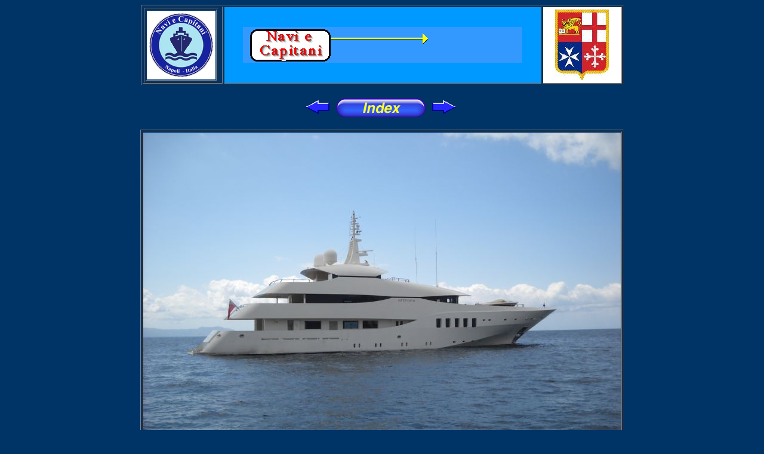

--- FILE ---
content_type: text/html
request_url: http://www.naviecapitani.it/gallerie%20navi/Navi%20da%20diporto/schede/A/Arethusa.htm
body_size: 3952
content:
<html>
<head>
<title>Arethusa</title>
<meta http-equiv="Content-Type" content="text/html; charset=iso-8859-1">
<script language="JavaScript">
<!--
function MM_swapImgRestore() { //v3.0
  var i,x,a=document.MM_sr; for(i=0;a&&i<a.length&&(x=a[i])&&x.oSrc;i++) x.src=x.oSrc;
}

function MM_preloadImages() { //v3.0
  var d=document; if(d.images){ if(!d.MM_p) d.MM_p=new Array();
    var i,j=d.MM_p.length,a=MM_preloadImages.arguments; for(i=0; i<a.length; i++)
    if (a[i].indexOf("#")!=0){ d.MM_p[j]=new Image; d.MM_p[j++].src=a[i];}}
}

function MM_findObj(n, d) { //v4.0
  var p,i,x;  if(!d) d=document; if((p=n.indexOf("?"))>0&&parent.frames.length) {
    d=parent.frames[n.substring(p+1)].document; n=n.substring(0,p);}
  if(!(x=d[n])&&d.all) x=d.all[n]; for (i=0;!x&&i<d.forms.length;i++) x=d.forms[i][n];
  for(i=0;!x&&d.layers&&i<d.layers.length;i++) x=MM_findObj(n,d.layers[i].document);
  if(!x && document.getElementById) x=document.getElementById(n); return x;
}

function MM_swapImage() { //v3.0
  var i,j=0,x,a=MM_swapImage.arguments; document.MM_sr=new Array; for(i=0;i<(a.length-2);i+=3)
   if ((x=MM_findObj(a[i]))!=null){document.MM_sr[j++]=x; if(!x.oSrc) x.oSrc=x.src; x.src=a[i+2];}
}
//-->
</script>
</head>

<body bgcolor="#003366" text="#0000FF" link="#FF0000" vlink="#660000" alink="#FF0000" onLoad="MM_preloadImages('../../../../gif/ingl%20piccolissimo.gif','../../../../banner/ship%20an%20cap1.gif','../../../../gif/Pulsanti/Index/button_1.jpg')">
<table width="809" border="1" align="center"> <tr> <td width="131"> <table width="17%" border="1"> 
<tr> <td><a href="../../../../chisiamo.htm" onMouseOut="MM_swapImgRestore()" onMouseOver="MM_swapImage('Image6','','../../../../gif/ingl%20piccolissimo.gif',1)"><img name="Image6" border="0" src="../../../../gif/italia%20piccolissimo.gif" width="115" height="115"></a></td></tr> 
</table></td><td width="539" bgcolor="#0099FF"> <div align="center"><a href="#" onMouseOut="MM_swapImgRestore()" onMouseOver="MM_swapImage('Image7','','../../../../banner/ship%20an%20cap1.gif',1)"><img name="Image7" border="0" src="../../../../banner/navi%20e%20cap2.gif" width="468" height="60"></a></div></td><td width="135" bgcolor="#FFFFFF"> 
      <div align="center"><img src="../../../../gif/MMI.jpg" width="90" height="118"></div>
    </td></tr> 
</table><br> 
<table width="300" align="center">
  <tr> 
    <td width="59"> 
      <div align="right"><a href="Arctic.htm"><img src="../../../../gif/frecce001.gif" width="40" height="23" border="0"></a></div></td>
    <td width="163"> 
      <div align="center"><font face="Arial, Helvetica, sans-serif" size="4"><a href="../../Indice.htm" onMouseOut="MM_swapImgRestore()" onMouseOver="MM_swapImage('Image18','','../../../../gif/Pulsanti/Index/button_1.jpg',1)"><img name="Image18" border="0" src="../../../../gif/Pulsanti/Index/button_0.jpg" width="150" height="32"></a></font></div>
    </td>
    <td width="62"><a href="../B/Bravado.htm"><img src="../../../../gif/frecce002.gif" width="40" height="23" border="0"></a></td>
  </tr> 
</table><br> <table width="810" border="1" align="center"> <tr> <td width="806"> 
<div align="center"><img src="../../foto/A/Aretusa/1.jpg" width="800" height="600"></div></td></tr> 
</table>
<table width="810" align="center" border="1" bordercolor="#FFFFFF">
  <tr> 
<td width="134" bgcolor="#FFFFFF" rowspan="2"><div align="center"></div></td>
    <td width="555" bgcolor="#FFFFFF"> 
      <div align="center"><font color="#FFFFFF" size="4" face="Arial, Helvetica, sans-serif"> 
</font><font color="#FFFFFF" size="4" face="Arial, Helvetica, sans-serif"> <font color="#0000FF"><b>&nbsp;Nave 
da diporto&nbsp; <img src="../../../../gif/trasparenti095.gif" width="16" height="16">&nbsp;&nbsp;<font color="#660000">Pleasure 
craft &nbsp;&nbsp;&nbsp;</font></b></font></font></div></td><td width="117" bgcolor="#FFFFFF" rowspan="2"> 
<div align="center"><A HREF="../../../../Flotte%20per%20nazioni/I/Isola%20di%20Man.htm"><IMG SRC="../../../../gif/Bandiere%20Marina%20mercantile/Isle%20of%20Man.jpg" WIDTH="120" HEIGHT="79" BORDER="0"></A></div></td></tr> 
<tr> 
    <td width="555" bgcolor="#FFFFFF"> 
      <div align="center"><font color="#FFFFFF" size="4" face="Arial, Helvetica, sans-serif"><font color="#0000FF" size="5" face="Verdana, Arial, Helvetica, sans-serif"><b>ARETHUSA</b></font></font></div></td></tr> 
</table>
<table width="807" align="center" border="1" bordercolor="#FFFFFF" height="476">
  <tr bgcolor="#FFFFFF"> 
    <td width="208" height="10"><b><font color="#0000FF" face="Arial, Helvetica, sans-serif">Classificazione<br>
      </font></b></td>
    <td width="153" height="10"><b><font color="#0000FF" face="Arial, Helvetica, sans-serif"><font color="#660000">Classification 
      </font></font></b></td>
    <td width="442" height="10"><font face="Verdana, Arial, Helvetica, sans-serif"><b><a href="../../../../Enri%20di%20Registro.htm">B.V.</a></b> 
      <b>n. 04371D</b> - I <img src="../../../../gif/simboli/maltese.gif" width="15" height="14"> 
      Hull <img src="../../../../gif/simboli/Palla%20nera%20-%20Non%20sorvegliata.gif" width="12" height="12"> 
      Mach - Yacht -motor -S<br>
      Unrestricted navigation</font></td>
  </tr>
  <tr bgcolor="#FFFFFF"> 
    <td width="208" height="-1"><b><font face="Arial, Helvetica, sans-serif" color="#0000FF">Bandiera</font></b></td>
    <td height="-1" width="153"><b><font face="Arial, Helvetica, sans-serif" color="#0000FF"><font color="#660000">Flag 
      </font></font></b></td>
    <td width="442" height="21"><font face="Verdana, Arial, Helvetica, sans-serif">Isola 
      di Man - <font color="#660000">Island of Man</font></font></td>
  </tr>
  <tr bgcolor="#FFFFFF"> 
    <td width="208" height="20"><b><font face="Arial, Helvetica, sans-serif" color="#0000FF">Armatore</font></b></td>
    <td height="20" width="153"><b><font face="Arial, Helvetica, sans-serif" color="#0000FF"><font color="#660000">Owner</font></font></b></td>
    <td width="442" height="20"><font face="Verdana, Arial, Helvetica, sans-serif">ALKHOR 
      YACHT LIMITED - London</font></td>
  </tr>
  <tr bgcolor="#FFFFFF"> 
    <td height="21" width="208"><b><font face="Arial, Helvetica, sans-serif">Impostazione 
      chiglia</font></b></td>
    <td height="21" width="153"><b><font face="Arial, Helvetica, sans-serif" color="#660000">Keel 
      laid</font></b></td>
    <td width="442" height="21"><font face="Verdana, Arial, Helvetica, sans-serif">03.02.2004</font></td>
  </tr>
  <tr bgcolor="#FFFFFF"> 
    <td height="21" width="208"><b><font face="Arial, Helvetica, sans-serif" color="#0000FF">Varo</font></b></td>
    <td height="21" width="153"><b><font face="Arial, Helvetica, sans-serif" color="#660000">Launched</font></b></td>
    <td width="442" height="21"><font face="Verdana, Arial, Helvetica, sans-serif"></font></td>
  </tr>
  <tr bgcolor="#FFFFFF"> 
    <td width="208" height="20"><b><font face="Arial, Helvetica, sans-serif" color="#0000FF">Consegnata<br>
      </font></b></td>
    <td height="20" width="153"><b><font face="Arial, Helvetica, sans-serif" color="#660000">Delivered</font></b></td>
    <td width="442" height="20"><font face="Verdana, Arial, Helvetica, sans-serif">28.11.2008</font></td>
  </tr>
  <tr bgcolor="#FFFFFF"> 
    <td height="21" width="208"><b><font face="Arial, Helvetica, sans-serif" color="#0000FF">Cantiere 
      navale</font></b></td>
    <td height="21" width="153"><b><font face="Arial, Helvetica, sans-serif" color="#0000FF"><font color="#660000">Shipyard</font></font></b></td>
    <td width="442" height="21"><font face="Verdana, Arial, Helvetica, sans-serif">Nereids 
      Yachts S.A - Tuzla - Istanbul - Turkey</font></td>
  </tr>
  <tr bgcolor="#FFFFFF"> 
    <td width="208" height="11"><font color="#0000FF"><b><font face="Arial, Helvetica, sans-serif">Costruzione 
      n.</font></b></font></td>
    <td height="11" width="153"><font color="#0000FF"><b><font face="Arial, Helvetica, sans-serif"><font color="#660000">Yard 
      number</font></font></b></font></td>
    <td width="442" height="11"><font face="Verdana, Arial, Helvetica, sans-serif">03</font></td>
  </tr>
  <tr bgcolor="#FFFFFF"> 
    <td height="12" width="208"><font color="#0000FF"><b><font face="Arial, Helvetica, sans-serif">Tipo 
      di scafo</font></b></font></td>
    <td height="12" width="153"><font color="#0000FF"><b><font face="Arial, Helvetica, sans-serif"><font color="#660000">Hull 
      type</font></font></b></font></td>
    <td width="442" height="12"><font face="Verdana, Arial, Helvetica, sans-serif">scafo 
      singolo - <font color="#660000">single hull</font></font></td>
  </tr>
  <tr bgcolor="#FFFFFF"> 
    <td width="208" height="24"><b><font face="Arial, Helvetica, sans-serif" color="#0000FF">Materiale 
      dello scafo</font></b></td>
    <td height="24" width="153"><b><font color="#660000" face="Arial, Helvetica, sans-serif">Hull 
      material</font></b></td>
    <td width="442" height="24"><font face="Verdana, Arial, Helvetica, sans-serif">acciaio 
      - <font color="#660000">steel</font></font></td>
  </tr>
  <tr bgcolor="#FFFFFF"> 
    <td height="25" width="208"><b><font face="Arial, Helvetica, sans-serif" color="#0000FF">Nominativo 
      Internazionale</font></b></td>
    <td height="25" width="153"><b><font face="Arial, Helvetica, sans-serif" color="#0000FF"><font color="#660000">Call 
      Sign</font></font></b></td>
    <td width="442" height="25"><font face="Verdana, Arial, Helvetica, sans-serif">2 
      B F E 4 - <img src="../../../../gif/CIS%20mini/2.GIF" width="25" height="14"> 
      <img src="../../../../gif/CIS%20mini/bravo.GIF" width="21" height="14"> 
      <img src="../../../../gif/CIS%20mini/Foxtrot.GIF" width="21" height="14"> 
      <img src="../../../../gif/CIS%20mini/Echo.GIF" width="21" height="14"> <img src="../../../../gif/CIS%20mini/4.GIF" width="25" height="14"></font></td>
  </tr>
  <tr bgcolor="#FFFFFF"> 
    <td height="17" colspan="2"><b><font face="Arial, Helvetica, sans-serif" color="#0000FF">I.M.O. 
      &nbsp;&nbsp;&nbsp;&nbsp;<font color="#660000">International Maritime Organization</font></font></b></td>
    <td width="442" height="17"><font face="Verdana, Arial, Helvetica, sans-serif">9378711</font></td>
  </tr>
  <tr bgcolor="#FFFFFF"> 
    <td colspan="2" height="26"><b><font face="Arial, Helvetica, sans-serif" color="#0000FF"><b>M.M.S.I.</b> 
      &nbsp;&nbsp; <font color="#660000">Maritime Mobile Service Identify</font><br>
      </font></b></td>
    <td width="442" height="26"><font face="Verdana, Arial, Helvetica, sans-serif">235065612</font></td>
  </tr>
  <tr bgcolor="#FFFFFF"> 
    <td height="13" colspan="2"><b><font face="Arial, Helvetica, sans-serif">SYT 
      - <font color="#660000">Super Yacht Technologies</font></font></b></td>
    <td width="442" height="13"><font face="Verdana, Arial, Helvetica, sans-serif"><b>Y00540</b></font></td>
  </tr>
  <tr bgcolor="#FFFFFF"> 
    <td height="13" width="208"><font color="#0000FF" face="Arial, Helvetica, sans-serif"><b><font face="Arial, Helvetica, sans-serif" color="#0000FF">Compartimento 
      Marittimo</font></b></font></td>
    <td height="13" width="153"><font color="#0000FF" face="Arial, Helvetica, sans-serif"><b><font face="Arial, Helvetica, sans-serif" color="#0000FF"><font color="#660000">Port 
      of Registry</font></font></b></font></td>
    <td width="442" height="13"><font face="Verdana, Arial, Helvetica, sans-serif">Douglas</font></td>
  </tr>
  <tr bgcolor="#FFFFFF"> 
    <td width="208" height="16"><font color="#0000FF"><b><font face="Arial, Helvetica, sans-serif" color="#0000FF">Stazza 
      Lorda</font></b></font></td>
    <td height="16" width="153"><b><font face="Arial, Helvetica, sans-serif" color="#0000FF"><font color="#660000">Gross 
      Tonnage</font></font></b></td>
    <td width="442" height="16"><font face="Verdana, Arial, Helvetica, sans-serif">497 
      Tons </font></td>
  </tr>
  <tr bgcolor="#FFFFFF"> 
    <td height="22" width="208"><b><font face="Arial, Helvetica, sans-serif" color="#0000FF">Stazza 
      Netta</font></b></td>
    <td height="22" width="153"><b><font face="Arial, Helvetica, sans-serif" color="#0000FF"><font color="#660000">Net 
      Tonnage</font></font></b></td>
    <td width="442" height="22"><font face="Verdana, Arial, Helvetica, sans-serif">149 
      Tons </font></td>
  </tr>
  <tr bgcolor="#FFFFFF"> 
    <td width="208" height="8"><font color="#0000FF"><b><font face="Arial, Helvetica, sans-serif">Portata</font><font face="Arial, Helvetica, sans-serif"> 
      (estiva)<br>
      </font></b></font></td>
    <td height="8" width="153"><b><font face="Arial, Helvetica, sans-serif" color="#660000">DWT 
      &nbsp;(summer)</font></b></td>
    <td width="442" height="8"><font face="Verdana, Arial, Helvetica, sans-serif"></font></td>
  </tr>
  <tr bgcolor="#FFFFFF"> 
    <td width="208" height="8"><b><font face="Arial, Helvetica, sans-serif">Dislocamento 
      max</font></b></td>
    <td height="8" width="153"><b><font face="Arial, Helvetica, sans-serif" color="#660000">Displacement 
      max</font></b></td>
    <td width="442" height="8"><font face="Verdana, Arial, Helvetica, sans-serif">495 
      Tonn</font></td>
  </tr>
  <tr bgcolor="#FFFFFF"> 
    <td height="9" width="208"><b><font face="Arial, Helvetica, sans-serif" color="#0000FF">Lunghezza 
      max</font></b></td>
    <td height="9" width="153"><b><font face="Arial, Helvetica, sans-serif" color="#0000FF"><font color="#660000">L.o.a.</font></font></b></td>
    <td width="442" height="9"><font face="Verdana, Arial, Helvetica, sans-serif">42,0 
      m </font></td>
  </tr>
  <tr bgcolor="#FFFFFF"> 
    <td height="9" width="208"><b><font face="Arial, Helvetica, sans-serif">Lunghezza 
      tra le Pp</font></b></td>
    <td height="9" width="153"><b><font face="Arial, Helvetica, sans-serif" color="#660000">L. 
      between Pp</font></b></td>
    <td width="442" height="9"><font face="Verdana, Arial, Helvetica, sans-serif">35,72 
      m</font></td>
  </tr>
  <tr bgcolor="#FFFFFF"> 
    <td height="8" width="208"><b><font face="Arial, Helvetica, sans-serif" color="#0000FF">Larghezza 
      max </font></b></td>
    <td height="8" width="153"><b><font face="Arial, Helvetica, sans-serif" color="#0000FF"><font color="#660000">Beam</font></font></b></td>
    <td width="442" height="8"><font face="Verdana, Arial, Helvetica, sans-serif">9,40 
      m </font></td>
  </tr>
  <tr bgcolor="#FFFFFF"> 
    <td height="9" width="208"><b><font face="Arial, Helvetica, sans-serif">Altezza 
      di costruzione</font></b></td>
    <td height="9" width="153"><font color="#0000FF"><b><font face="Arial, Helvetica, sans-serif"><font color="#660000">Depth 
      </font></font></b></font></td>
    <td width="442" height="9"><font face="Verdana, Arial, Helvetica, sans-serif">4,21 
      m </font></td>
  </tr>
  <tr bgcolor="#FFFFFF"> 
    <td height="13" width="208"><b><font face="Arial, Helvetica, sans-serif" color="#0000FF">Bordo 
      libero</font></b></td>
    <td height="13" width="153"><b><font face="Arial, Helvetica, sans-serif" color="#0000FF"><font color="#660000">Freeboard</font></font></b></td>
    <td width="442" height="13"><font face="Verdana, Arial, Helvetica, sans-serif">1.222,00 
      mm </font></td>
  </tr>
  <tr bgcolor="#FFFFFF"> 
    <td height="22" width="208"><font color="#0000FF" face="Arial, Helvetica, sans-serif"><b><font face="Arial, Helvetica, sans-serif" color="#0000FF">Pescaggio 
      max</font> </b></font></td>
    <td height="22" width="153"><b><font face="Arial, Helvetica, sans-serif" color="#0000FF"><font color="#660000">Draught 
      max</font></font></b></td>
    <td width="442" height="22"><font face="Verdana, Arial, Helvetica, sans-serif">3,01 
      m </font></td>
  </tr>
  <tr bgcolor="#FFFFFF"> 
    <td height="9" width="208"><font color="#0000FF" face="Arial, Helvetica, sans-serif"><b><font face="Arial, Helvetica, sans-serif" color="#0000FF">Motore 
      principale<br>
      </font></b></font></td>
    <td height="9" width="153"><b><font face="Arial, Helvetica, sans-serif" color="#0000FF"><font color="#660000">Main 
      engine</font></font></b></td>
    <td width="442" height="9"><font face="Verdana, Arial, Helvetica, sans-serif"><b>2</b> 
      - Caterpillar Inc 3512B -4T - 6 cyl - 1.925 rpm</font></td>
  </tr>
  <tr bgcolor="#FFFFFF"> 
    <td height="9" width="208"><b><font face="Arial, Helvetica, sans-serif" color="#0000FF">Potenza 
      Motori</font></b></td>
    <td height="9" width="153"><b><font face="Arial, Helvetica, sans-serif" color="#0000FF"><font color="#660000">Engine 
      power</font></font></b></td>
    <td width="442" height="9"><font face="Verdana, Arial, Helvetica, sans-serif"><b>2</b> 
      x 1.678 kw <b>(tot. 3.356 kw)</b></font></td>
  </tr>
  <tr bgcolor="#FFFFFF"> 
    <td height="22" width="208"><b><font face="Arial, Helvetica, sans-serif" color="#0000FF">Velocit&agrave; 
      massima<br>
      </font></b></td>
    <td height="22" width="153"><b><font face="Arial, Helvetica, sans-serif" color="#0000FF"><font color="#660000">Max 
      speed </font></font></b></td>
    <td width="442" height="22"><font face="Verdana, Arial, Helvetica, sans-serif">17,0 
      kn </font></td>
  </tr>
  <tr bgcolor="#FFFFFF"> 
    <td height="8" width="208"><b><font face="Arial, Helvetica, sans-serif" color="#0000FF">Eliche 
      di propulsione<br>
      </font></b></td>
    <td height="8" width="153"><b><font face="Arial, Helvetica, sans-serif" color="#660000">Propellers</font></b></td>
    <td width="442" height="8"><font face="Verdana, Arial, Helvetica, sans-serif"><b>2</b> 
      - passo fisso / <font color="#660000">fixed pitch</font></font></td>
  </tr>
  <tr bgcolor="#FFFFFF"> 
    <td height="9" width="208"><b><font face="Arial, Helvetica, sans-serif">Fuel 
      oil</font></b></td>
    <td height="9" width="153"><b><font face="Arial, Helvetica, sans-serif" color="#660000">Fuel 
      oil</font></b></td>
    <td width="442" height="9"><font face="Verdana, Arial, Helvetica, sans-serif">70.000 
      liters </font></td>
  </tr>
  <tr bgcolor="#FFFFFF"> 
    <td height="9" width="208"><b><font face="Arial, Helvetica, sans-serif">Acqua 
      dolce</font></b></td>
    <td height="9" width="153"><b><font face="Arial, Helvetica, sans-serif" color="#660000">Fresh 
      water</font></b></td>
    <td width="442" height="9"><font face="Verdana, Arial, Helvetica, sans-serif">10.800 
      liters </font></td>
  </tr>
  <tr bgcolor="#FFFFFF"> 
    <td height="9" width="208"><b><font face="Arial, Helvetica, sans-serif">Autonomia</font></b></td>
    <td height="9" width="153"><b><font face="Arial, Helvetica, sans-serif" color="#660000">Range</font></b></td>
    <td width="442" height="9"><font face="Verdana, Arial, Helvetica, sans-serif">5.400 
      nm</font></td>
  </tr>
  <tr bgcolor="#FFFFFF"> 
    <td height="9" width="208"><b><font face="Arial, Helvetica, sans-serif">Passeggeri</font></b></td>
    <td height="9" width="153"><b><font face="Arial, Helvetica, sans-serif" color="#660000">Passengers</font></b></td>
    <td width="442" height="9"><font face="Verdana, Arial, Helvetica, sans-serif">10</font></td>
  </tr>
  <tr bgcolor="#FFFFFF"> 
    <td height="9" width="208"><b><font face="Arial, Helvetica, sans-serif">Equipaggio</font></b></td>
    <td height="9" width="153"><b><font face="Arial, Helvetica, sans-serif" color="#660000">Crew</font></b></td>
    <td width="442" height="9"><font face="Verdana, Arial, Helvetica, sans-serif">9</font></td>
  </tr>
  <tr bgcolor="#FFFFCC"> 
    <td height="12" bgcolor="#FFFF00" width="208"><font color="#0000FF" face="Arial, Helvetica, sans-serif"><b>Inserita</b></font></td>
    <td height="12" bgcolor="#FFFF00" width="153"><b><font face="Arial, Helvetica, sans-serif" color="#660000">Posted</font></b></td>
    <td width="442" height="12" bgcolor="#FFFF00"> 
      <div align="center"><font face="Verdana, Arial, Helvetica, sans-serif"><b>27.07.2011</b></font></div>
    </td>
  </tr>
  <tr bgcolor="#FFFFCC"> 
    <td width="208" bgcolor="#00FFFF" height="12"><b><font face="Arial, Helvetica, sans-serif">Aggiornata 
      al</font></b></td>
    <td width="153" bgcolor="#00FFFF" height="12"><b><font face="Arial, Helvetica, sans-serif" color="#660000">Last 
      updated</font></b></td>
    <td width="442" height="12" bgcolor="#00FFFF"> 
      <div align="center"></div>
      <div align="center"><b><font face="Verdana, Arial, Helvetica, sans-serif">10.02.2014</font></b></div>
    </td>
  </tr>
  <tr bgcolor="#FFFFFF"> 
    <td colspan="3" height="56"> 
      <div align="left"><font face="Verdana, Arial, Helvetica, sans-serif" color="#0000FF"><b><font face="Arial, Helvetica, sans-serif" size="4">&nbsp;&nbsp;&nbsp;&nbsp;&nbsp;&nbsp;&nbsp;&nbsp;&nbsp;&nbsp;&nbsp;&nbsp;&nbsp;&nbsp;&nbsp;&nbsp;&nbsp;&nbsp;&nbsp;&nbsp;&nbsp;&nbsp;&nbsp;&nbsp;&nbsp;&nbsp;&nbsp;&nbsp;&nbsp;&nbsp;&nbsp;&nbsp;&nbsp;&nbsp;&nbsp;&nbsp;&nbsp;&nbsp;&nbsp;&nbsp;&nbsp;&nbsp;&nbsp;&nbsp;&nbsp;&nbsp;&nbsp;&nbsp;&nbsp;&nbsp;&nbsp;&nbsp;&nbsp;&nbsp;&nbsp;&nbsp;&nbsp;&nbsp;INFORMAZIONI 
        STORICHE </font></b><b><font face="Arial, Helvetica, sans-serif" size="4"><br>
        </font></b></font> </div>
      <table width="100%" border="1">
        <tr> 
          <td width="50%" valign="top"><font color="#0000FF"><b><font face="Arial, Helvetica, sans-serif">Denominazioni</font></b><b><font face="Arial, Helvetica, sans-serif"><font size="-1" face="Verdana, Arial, Helvetica, sans-serif"><br>
            </font></font></b></font></td>
          <td width="50%" valign="top"><b><font color="#0000FF" face="Arial, Helvetica, sans-serif">Bandiere</font></b><font color="#0000FF" face="Arial, Helvetica, sans-serif"></font></td>
        </tr>
      </table>
    </td>
  </tr>
  <tr bgcolor="#FFFFFF"> 
    <td colspan="3" height="122"> 
      <div align="left"><font face="Verdana, Arial, Helvetica, sans-serif" color="#660000"><b><font face="Arial, Helvetica, sans-serif" size="4">&nbsp;&nbsp;&nbsp;&nbsp;&nbsp;&nbsp;&nbsp;&nbsp;&nbsp;&nbsp;&nbsp;&nbsp;&nbsp;&nbsp;&nbsp;&nbsp;&nbsp;&nbsp;&nbsp;&nbsp;&nbsp;&nbsp;&nbsp;&nbsp;&nbsp;&nbsp;&nbsp;&nbsp;&nbsp;&nbsp;&nbsp;&nbsp;&nbsp;&nbsp;&nbsp;&nbsp;&nbsp;&nbsp;&nbsp;&nbsp;&nbsp;&nbsp;&nbsp;&nbsp;&nbsp;&nbsp;&nbsp;&nbsp;&nbsp;&nbsp;&nbsp;&nbsp;&nbsp;&nbsp;&nbsp;&nbsp;&nbsp;&nbsp;&nbsp;&nbsp;&nbsp;&nbsp;&nbsp;&nbsp;HYSTORYCAL 
        INFO </font></b><b><font face="Arial, Helvetica, sans-serif" size="4"><br>
        </font></b></font> </div>
      <table width="100%" border="1">
        <tr> 
          <td width="50%"><b><font face="Arial, Helvetica, sans-serif" color="#660000">Former 
            names</font></b><b><font face="Arial, Helvetica, sans-serif" color="#660000"><br>
            </font></b></td>
          <td valign="top" width="50%"><font face="Arial, Helvetica, sans-serif" color="#660000"><b>Former 
            flags</b></font></td>
        </tr>
      </table>
      <table width="50%" border="1" bordercolor="#660000" bgcolor="#FFFFFF" align="center">
        <tr> 
          <td width="45%"> 
            <div align="center"><b><font color="#0000FF" face="Arial, Helvetica, sans-serif">Altre 
              foto </font></b></div>
          </td>
          <td width="14%"> 
            <div align="center"><b><font color="#0000FF"><font face="Arial, Helvetica, sans-serif"><font color="#0000FF"><img src="../../../../gif/fotocamera.gif" width="35" height="26"></font></font></font></b></div>
          </td>
          <td width="41%"> 
            <div align="center"><font color="#660000"><b><font face="Arial, Helvetica, sans-serif">More 
              photos </font></b></font></div>
          </td>
        </tr>
      </table>
      <table width="57%" border="1" bordercolor="#660000" align="center">
        <tr bgcolor="#FFFFFF"> 
          <td width="20%"> 
            <div align="center"><a href="../../foto/A/Aretusa/2.jpg"><img src="../../foto/A/Aretusa/2th.jpg" width="140" height="105" border="0"></a></div>
          </td>
          <td width="20%"> 
            <div align="center"><a href="../../foto/A/Aretusa/3.jpg"><img src="../../foto/A/Aretusa/3th.jpg" width="140" height="105" border="0"></a></div>
          </td>
          <td width="20%"> 
            <div align="center"><a href="../../foto/A/Aretusa/4.jpg"><img src="../../foto/A/Aretusa/4th.jpg" width="140" height="105" border="0"></a></div>
          </td>
        </tr>
      </table>
    </td>
  </tr>
</table>
<div align="center"><br>
  <b><font face="Arial, Helvetica, sans-serif" color="#FFFF00"><a href="mailto:veneruso@libero.it"><font face="Verdana, Arial, Helvetica, sans-serif" color="#FFFFFF">Web 
  Master Enrico Veneruso&copy;2007-2014</font></a></font></b> </div>
</body>
</html>
